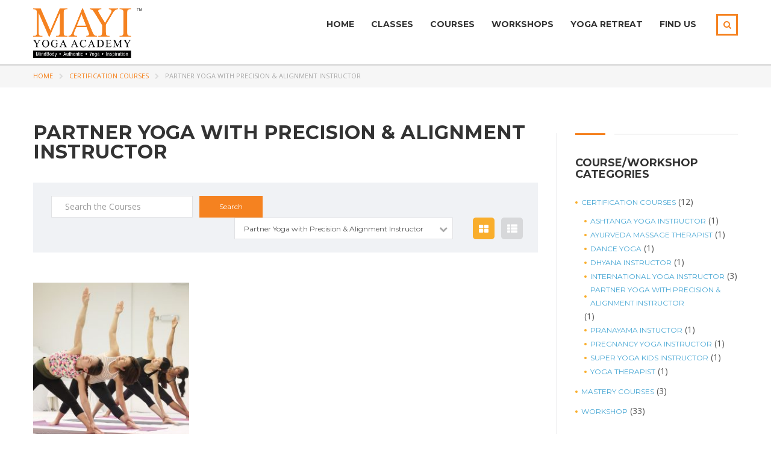

--- FILE ---
content_type: text/html; charset=UTF-8
request_url: https://www.mayiyogaacademy.com/product-category/certification-courses/partner-yoga-with-precision-alignment-instructor/
body_size: 84054
content:
<!DOCTYPE html>
<html lang="en-US" class="no-js">
<head>
    <meta charset="UTF-8">
	<meta name="viewport" content="width=device-width, initial-scale=1">
    <link rel="profile" href="http://gmpg.org/xfn/11">
    <link rel="pingback" href="https://www.mayiyogaacademy.com/xmlrpc.php">
    <title>Partner Yoga with Precision &amp; Alignment Instructor &#8211; MAYI Yoga Academy </title>
<meta name='robots' content='max-image-preview:large' />
<link rel='dns-prefetch' href='//fonts.googleapis.com' />
<link rel="alternate" type="application/rss+xml" title="MAYI Yoga Academy  &raquo; Feed" href="https://www.mayiyogaacademy.com/feed/" />
<link rel="alternate" type="application/rss+xml" title="MAYI Yoga Academy  &raquo; Comments Feed" href="https://www.mayiyogaacademy.com/comments/feed/" />
<link rel="alternate" type="application/rss+xml" title="MAYI Yoga Academy  &raquo; Partner Yoga with Precision &amp; Alignment Instructor Category Feed" href="https://www.mayiyogaacademy.com/product-category/certification-courses/partner-yoga-with-precision-alignment-instructor/feed/" />
<script type="text/javascript">
/* <![CDATA[ */
window._wpemojiSettings = {"baseUrl":"https:\/\/s.w.org\/images\/core\/emoji\/15.0.3\/72x72\/","ext":".png","svgUrl":"https:\/\/s.w.org\/images\/core\/emoji\/15.0.3\/svg\/","svgExt":".svg","source":{"concatemoji":"https:\/\/www.mayiyogaacademy.com\/wp-includes\/js\/wp-emoji-release.min.js?ver=6.5.7"}};
/*! This file is auto-generated */
!function(i,n){var o,s,e;function c(e){try{var t={supportTests:e,timestamp:(new Date).valueOf()};sessionStorage.setItem(o,JSON.stringify(t))}catch(e){}}function p(e,t,n){e.clearRect(0,0,e.canvas.width,e.canvas.height),e.fillText(t,0,0);var t=new Uint32Array(e.getImageData(0,0,e.canvas.width,e.canvas.height).data),r=(e.clearRect(0,0,e.canvas.width,e.canvas.height),e.fillText(n,0,0),new Uint32Array(e.getImageData(0,0,e.canvas.width,e.canvas.height).data));return t.every(function(e,t){return e===r[t]})}function u(e,t,n){switch(t){case"flag":return n(e,"\ud83c\udff3\ufe0f\u200d\u26a7\ufe0f","\ud83c\udff3\ufe0f\u200b\u26a7\ufe0f")?!1:!n(e,"\ud83c\uddfa\ud83c\uddf3","\ud83c\uddfa\u200b\ud83c\uddf3")&&!n(e,"\ud83c\udff4\udb40\udc67\udb40\udc62\udb40\udc65\udb40\udc6e\udb40\udc67\udb40\udc7f","\ud83c\udff4\u200b\udb40\udc67\u200b\udb40\udc62\u200b\udb40\udc65\u200b\udb40\udc6e\u200b\udb40\udc67\u200b\udb40\udc7f");case"emoji":return!n(e,"\ud83d\udc26\u200d\u2b1b","\ud83d\udc26\u200b\u2b1b")}return!1}function f(e,t,n){var r="undefined"!=typeof WorkerGlobalScope&&self instanceof WorkerGlobalScope?new OffscreenCanvas(300,150):i.createElement("canvas"),a=r.getContext("2d",{willReadFrequently:!0}),o=(a.textBaseline="top",a.font="600 32px Arial",{});return e.forEach(function(e){o[e]=t(a,e,n)}),o}function t(e){var t=i.createElement("script");t.src=e,t.defer=!0,i.head.appendChild(t)}"undefined"!=typeof Promise&&(o="wpEmojiSettingsSupports",s=["flag","emoji"],n.supports={everything:!0,everythingExceptFlag:!0},e=new Promise(function(e){i.addEventListener("DOMContentLoaded",e,{once:!0})}),new Promise(function(t){var n=function(){try{var e=JSON.parse(sessionStorage.getItem(o));if("object"==typeof e&&"number"==typeof e.timestamp&&(new Date).valueOf()<e.timestamp+604800&&"object"==typeof e.supportTests)return e.supportTests}catch(e){}return null}();if(!n){if("undefined"!=typeof Worker&&"undefined"!=typeof OffscreenCanvas&&"undefined"!=typeof URL&&URL.createObjectURL&&"undefined"!=typeof Blob)try{var e="postMessage("+f.toString()+"("+[JSON.stringify(s),u.toString(),p.toString()].join(",")+"));",r=new Blob([e],{type:"text/javascript"}),a=new Worker(URL.createObjectURL(r),{name:"wpTestEmojiSupports"});return void(a.onmessage=function(e){c(n=e.data),a.terminate(),t(n)})}catch(e){}c(n=f(s,u,p))}t(n)}).then(function(e){for(var t in e)n.supports[t]=e[t],n.supports.everything=n.supports.everything&&n.supports[t],"flag"!==t&&(n.supports.everythingExceptFlag=n.supports.everythingExceptFlag&&n.supports[t]);n.supports.everythingExceptFlag=n.supports.everythingExceptFlag&&!n.supports.flag,n.DOMReady=!1,n.readyCallback=function(){n.DOMReady=!0}}).then(function(){return e}).then(function(){var e;n.supports.everything||(n.readyCallback(),(e=n.source||{}).concatemoji?t(e.concatemoji):e.wpemoji&&e.twemoji&&(t(e.twemoji),t(e.wpemoji)))}))}((window,document),window._wpemojiSettings);
/* ]]> */
</script>
<style id='wp-emoji-styles-inline-css' type='text/css'>

	img.wp-smiley, img.emoji {
		display: inline !important;
		border: none !important;
		box-shadow: none !important;
		height: 1em !important;
		width: 1em !important;
		margin: 0 0.07em !important;
		vertical-align: -0.1em !important;
		background: none !important;
		padding: 0 !important;
	}
</style>
<link rel='stylesheet' id='wc-blocks-style-css' href='https://www.mayiyogaacademy.com/wp-content/plugins/woocommerce/packages/woocommerce-blocks/build/wc-blocks.css?ver=10.6.5' type='text/css' media='all' />
<link rel='stylesheet' id='wc-blocks-style-active-filters-css' href='https://www.mayiyogaacademy.com/wp-content/plugins/woocommerce/packages/woocommerce-blocks/build/active-filters.css?ver=10.6.5' type='text/css' media='all' />
<link rel='stylesheet' id='wc-blocks-style-add-to-cart-form-css' href='https://www.mayiyogaacademy.com/wp-content/plugins/woocommerce/packages/woocommerce-blocks/build/add-to-cart-form.css?ver=10.6.5' type='text/css' media='all' />
<link rel='stylesheet' id='wc-blocks-packages-style-css' href='https://www.mayiyogaacademy.com/wp-content/plugins/woocommerce/packages/woocommerce-blocks/build/packages-style.css?ver=10.6.5' type='text/css' media='all' />
<link rel='stylesheet' id='wc-blocks-style-all-products-css' href='https://www.mayiyogaacademy.com/wp-content/plugins/woocommerce/packages/woocommerce-blocks/build/all-products.css?ver=10.6.5' type='text/css' media='all' />
<link rel='stylesheet' id='wc-blocks-style-all-reviews-css' href='https://www.mayiyogaacademy.com/wp-content/plugins/woocommerce/packages/woocommerce-blocks/build/all-reviews.css?ver=10.6.5' type='text/css' media='all' />
<link rel='stylesheet' id='wc-blocks-style-attribute-filter-css' href='https://www.mayiyogaacademy.com/wp-content/plugins/woocommerce/packages/woocommerce-blocks/build/attribute-filter.css?ver=10.6.5' type='text/css' media='all' />
<link rel='stylesheet' id='wc-blocks-style-breadcrumbs-css' href='https://www.mayiyogaacademy.com/wp-content/plugins/woocommerce/packages/woocommerce-blocks/build/breadcrumbs.css?ver=10.6.5' type='text/css' media='all' />
<link rel='stylesheet' id='wc-blocks-style-catalog-sorting-css' href='https://www.mayiyogaacademy.com/wp-content/plugins/woocommerce/packages/woocommerce-blocks/build/catalog-sorting.css?ver=10.6.5' type='text/css' media='all' />
<link rel='stylesheet' id='wc-blocks-style-customer-account-css' href='https://www.mayiyogaacademy.com/wp-content/plugins/woocommerce/packages/woocommerce-blocks/build/customer-account.css?ver=10.6.5' type='text/css' media='all' />
<link rel='stylesheet' id='wc-blocks-style-featured-category-css' href='https://www.mayiyogaacademy.com/wp-content/plugins/woocommerce/packages/woocommerce-blocks/build/featured-category.css?ver=10.6.5' type='text/css' media='all' />
<link rel='stylesheet' id='wc-blocks-style-featured-product-css' href='https://www.mayiyogaacademy.com/wp-content/plugins/woocommerce/packages/woocommerce-blocks/build/featured-product.css?ver=10.6.5' type='text/css' media='all' />
<link rel='stylesheet' id='wc-blocks-style-mini-cart-css' href='https://www.mayiyogaacademy.com/wp-content/plugins/woocommerce/packages/woocommerce-blocks/build/mini-cart.css?ver=10.6.5' type='text/css' media='all' />
<link rel='stylesheet' id='wc-blocks-style-price-filter-css' href='https://www.mayiyogaacademy.com/wp-content/plugins/woocommerce/packages/woocommerce-blocks/build/price-filter.css?ver=10.6.5' type='text/css' media='all' />
<link rel='stylesheet' id='wc-blocks-style-product-add-to-cart-css' href='https://www.mayiyogaacademy.com/wp-content/plugins/woocommerce/packages/woocommerce-blocks/build/product-add-to-cart.css?ver=10.6.5' type='text/css' media='all' />
<link rel='stylesheet' id='wc-blocks-style-product-button-css' href='https://www.mayiyogaacademy.com/wp-content/plugins/woocommerce/packages/woocommerce-blocks/build/product-button.css?ver=10.6.5' type='text/css' media='all' />
<link rel='stylesheet' id='wc-blocks-style-product-categories-css' href='https://www.mayiyogaacademy.com/wp-content/plugins/woocommerce/packages/woocommerce-blocks/build/product-categories.css?ver=10.6.5' type='text/css' media='all' />
<link rel='stylesheet' id='wc-blocks-style-product-image-css' href='https://www.mayiyogaacademy.com/wp-content/plugins/woocommerce/packages/woocommerce-blocks/build/product-image.css?ver=10.6.5' type='text/css' media='all' />
<link rel='stylesheet' id='wc-blocks-style-product-image-gallery-css' href='https://www.mayiyogaacademy.com/wp-content/plugins/woocommerce/packages/woocommerce-blocks/build/product-image-gallery.css?ver=10.6.5' type='text/css' media='all' />
<link rel='stylesheet' id='wc-blocks-style-product-query-css' href='https://www.mayiyogaacademy.com/wp-content/plugins/woocommerce/packages/woocommerce-blocks/build/product-query.css?ver=10.6.5' type='text/css' media='all' />
<link rel='stylesheet' id='wc-blocks-style-product-results-count-css' href='https://www.mayiyogaacademy.com/wp-content/plugins/woocommerce/packages/woocommerce-blocks/build/product-results-count.css?ver=10.6.5' type='text/css' media='all' />
<link rel='stylesheet' id='wc-blocks-style-product-reviews-css' href='https://www.mayiyogaacademy.com/wp-content/plugins/woocommerce/packages/woocommerce-blocks/build/product-reviews.css?ver=10.6.5' type='text/css' media='all' />
<link rel='stylesheet' id='wc-blocks-style-product-sale-badge-css' href='https://www.mayiyogaacademy.com/wp-content/plugins/woocommerce/packages/woocommerce-blocks/build/product-sale-badge.css?ver=10.6.5' type='text/css' media='all' />
<link rel='stylesheet' id='wc-blocks-style-product-search-css' href='https://www.mayiyogaacademy.com/wp-content/plugins/woocommerce/packages/woocommerce-blocks/build/product-search.css?ver=10.6.5' type='text/css' media='all' />
<link rel='stylesheet' id='wc-blocks-style-product-sku-css' href='https://www.mayiyogaacademy.com/wp-content/plugins/woocommerce/packages/woocommerce-blocks/build/product-sku.css?ver=10.6.5' type='text/css' media='all' />
<link rel='stylesheet' id='wc-blocks-style-product-stock-indicator-css' href='https://www.mayiyogaacademy.com/wp-content/plugins/woocommerce/packages/woocommerce-blocks/build/product-stock-indicator.css?ver=10.6.5' type='text/css' media='all' />
<link rel='stylesheet' id='wc-blocks-style-product-summary-css' href='https://www.mayiyogaacademy.com/wp-content/plugins/woocommerce/packages/woocommerce-blocks/build/product-summary.css?ver=10.6.5' type='text/css' media='all' />
<link rel='stylesheet' id='wc-blocks-style-product-title-css' href='https://www.mayiyogaacademy.com/wp-content/plugins/woocommerce/packages/woocommerce-blocks/build/product-title.css?ver=10.6.5' type='text/css' media='all' />
<link rel='stylesheet' id='wc-blocks-style-rating-filter-css' href='https://www.mayiyogaacademy.com/wp-content/plugins/woocommerce/packages/woocommerce-blocks/build/rating-filter.css?ver=10.6.5' type='text/css' media='all' />
<link rel='stylesheet' id='wc-blocks-style-reviews-by-category-css' href='https://www.mayiyogaacademy.com/wp-content/plugins/woocommerce/packages/woocommerce-blocks/build/reviews-by-category.css?ver=10.6.5' type='text/css' media='all' />
<link rel='stylesheet' id='wc-blocks-style-reviews-by-product-css' href='https://www.mayiyogaacademy.com/wp-content/plugins/woocommerce/packages/woocommerce-blocks/build/reviews-by-product.css?ver=10.6.5' type='text/css' media='all' />
<link rel='stylesheet' id='wc-blocks-style-product-details-css' href='https://www.mayiyogaacademy.com/wp-content/plugins/woocommerce/packages/woocommerce-blocks/build/product-details.css?ver=10.6.5' type='text/css' media='all' />
<link rel='stylesheet' id='wc-blocks-style-single-product-css' href='https://www.mayiyogaacademy.com/wp-content/plugins/woocommerce/packages/woocommerce-blocks/build/single-product.css?ver=10.6.5' type='text/css' media='all' />
<link rel='stylesheet' id='wc-blocks-style-stock-filter-css' href='https://www.mayiyogaacademy.com/wp-content/plugins/woocommerce/packages/woocommerce-blocks/build/stock-filter.css?ver=10.6.5' type='text/css' media='all' />
<link rel='stylesheet' id='wc-blocks-style-cart-css' href='https://www.mayiyogaacademy.com/wp-content/plugins/woocommerce/packages/woocommerce-blocks/build/cart.css?ver=10.6.5' type='text/css' media='all' />
<link rel='stylesheet' id='wc-blocks-style-checkout-css' href='https://www.mayiyogaacademy.com/wp-content/plugins/woocommerce/packages/woocommerce-blocks/build/checkout.css?ver=10.6.5' type='text/css' media='all' />
<link rel='stylesheet' id='wc-blocks-style-mini-cart-contents-css' href='https://www.mayiyogaacademy.com/wp-content/plugins/woocommerce/packages/woocommerce-blocks/build/mini-cart-contents.css?ver=10.6.5' type='text/css' media='all' />
<link rel='stylesheet' id='contact-form-7-css' href='https://www.mayiyogaacademy.com/wp-content/plugins/contact-form-7/includes/css/styles.css?ver=5.8' type='text/css' media='all' />
<link rel='stylesheet' id='mptt-style-css' href='https://www.mayiyogaacademy.com/wp-content/plugins/mp-timetable/media/css/style.css?ver=2.4.15' type='text/css' media='all' />
<link rel='stylesheet' id='rs-plugin-settings-css' href='https://www.mayiyogaacademy.com/wp-content/plugins/revslider/public/assets/css/rs6.css?ver=6.2.1' type='text/css' media='all' />
<style id='rs-plugin-settings-inline-css' type='text/css'>
.tp-caption a{color:#ff7302;text-shadow:none;-webkit-transition:all 0.2s ease-out;-moz-transition:all 0.2s ease-out;-o-transition:all 0.2s ease-out;-ms-transition:all 0.2s ease-out}.tp-caption a:hover{color:#ffa902}
</style>
<link rel='stylesheet' id='wcs-timetable-css' href='https://www.mayiyogaacademy.com/wp-content/plugins/weekly-class/assets/front/css/timetable.css' type='text/css' media='all' />
<style id='woocommerce-inline-inline-css' type='text/css'>
.woocommerce form .form-row .required { visibility: visible; }
</style>
<link rel='stylesheet' id='boostrap-css' href='https://www.mayiyogaacademy.com/wp-content/themes/masterstudy/assets/css/bootstrap.min.css?ver=1.5.2' type='text/css' media='all' />
<link rel='stylesheet' id='font-awesome-min-css' href='https://www.mayiyogaacademy.com/wp-content/themes/masterstudy/assets/css/font-awesome.min.css?ver=1.5.2' type='text/css' media='all' />
<link rel='stylesheet' id='font-icomoon-css' href='https://www.mayiyogaacademy.com/wp-content/themes/masterstudy/assets/css/icomoon.fonts.css?ver=1.5.2' type='text/css' media='all' />
<link rel='stylesheet' id='fancyboxcss-css' href='https://www.mayiyogaacademy.com/wp-content/themes/masterstudy/assets/css/jquery.fancybox.css?ver=1.5.2' type='text/css' media='all' />
<link rel='stylesheet' id='select2-min-css' href='https://www.mayiyogaacademy.com/wp-content/themes/masterstudy/assets/css/select2.min.css?ver=1.5.2' type='text/css' media='all' />
<link rel='stylesheet' id='theme-style-less-css' href='https://www.mayiyogaacademy.com/wp-content/themes/masterstudy/assets/css/styles.css?ver=1.5.2' type='text/css' media='all' />
<link rel='stylesheet' id='theme-style-animation-css' href='https://www.mayiyogaacademy.com/wp-content/themes/masterstudy/assets/css/animation.css?ver=1.5.2' type='text/css' media='all' />
<link rel='stylesheet' id='theme-style-css' href='https://www.mayiyogaacademy.com/wp-content/themes/masterstudy/style.css?ver=1.5.2' type='text/css' media='all' />
<style id='theme-style-inline-css' type='text/css'>
                    a:link, a:visited {
    color:#f58220;
}

/* Remove all title header
---------------------------------*/
body .entry-header {
 display: none;
}

/* Contact Form 7 Styles
---------------------------------*/
 
.wpcf7 {
/*border: 5px solid #f9ae2c;*/
background-color:#fce0b1;

}
.wpcf7-form {
padding: 25px;
}

span.wpcf7-list-item{
    display:block;
}

span.wpcf7-list-item-label{
    color:#555;
}

/*Submit button Hover*/
.wpcf7-submit:hover {
    background: #de7c34 !important;
}

/* Placeholder text styles */
 
::-webkit-input-placeholder { /* Chrome/Opera/Safari */
  color: #999;
}
::-moz-placeholder { /* Firefox 19+ */
  color: #999;
}
:-ms-input-placeholder { /* IE 10+ */
  color: #999;
}
:-moz-placeholder { /* Firefox 18- */
  color: #999;
}

/*
.breadcrumbs_holder_empty, .breadcrumbs_holder {
    margin-bottom: 0px;
}*/

/*---------------------------------*/

/* View More button mouse over effect */

body .btn.btn-default:hover {
    background-color: #de7c34;
}                 a:link, a:visited { color:#f58220; } /* Remove all title header ---------------------------------*/ body .entry-header { display: none; } /* Contact Form 7 Styles ---------------------------------*/ .wpcf7 { /*border: 5px solid #f9ae2c;*/ background-color:#fce0b1; } .wpcf7-form { padding: 25px; } span.wpcf7-list-item{ display:block; } span.wpcf7-list-item-label{ color:#555; } /*Submit button Hover*/ .wpcf7-submit:hover { background: #de7c34 !important; } /* Placeholder text styles */ ::-webkit-input-placeholder { /* Chrome/Opera/Safari */ color: #999; } ::-moz-placeholder { /* Firefox 19+ */ color: #999; } :-ms-input-placeholder { /* IE 10+ */ color: #999; } :-moz-placeholder { /* Firefox 18- */ color: #999; } /* .breadcrumbs_holder_empty, .breadcrumbs_holder { margin-bottom: 0px; }*/ /*---------------------------------*/ /* View More button mouse over effect */ body .btn.btn-default:hover { background-color: #de7c34; } 
</style>
<link rel='stylesheet' id='skin_red_green-css' href='https://www.mayiyogaacademy.com/wp-content/themes/masterstudy/assets/css/skins/skin_red_green.css?ver=1.5.2' type='text/css' media='all' />
<link rel='stylesheet' id='skin_blue_green-css' href='https://www.mayiyogaacademy.com/wp-content/themes/masterstudy/assets/css/skins/skin_blue_green.css?ver=1.5.2' type='text/css' media='all' />
<link rel='stylesheet' id='skin_red_brown-css' href='https://www.mayiyogaacademy.com/wp-content/themes/masterstudy/assets/css/skins/skin_red_brown.css?ver=1.5.2' type='text/css' media='all' />
<link rel='stylesheet' id='skin_custom_color-css' href='https://www.mayiyogaacademy.com/wp-content/themes/masterstudy/assets/css/skins/skin_custom_color.css?ver=1.5.2' type='text/css' media='all' />
<link rel='stylesheet' id='js_composer_front-css' href='https://www.mayiyogaacademy.com/wp-content/plugins/js_composer/assets/css/js_composer.min.css?ver=4.11.2' type='text/css' media='all' />
<link rel='stylesheet' id='redux-google-fonts-stm_option-css' href='https://fonts.googleapis.com/css?family=Montserrat%3A400%2C700%7COpen+Sans%3A300%2C400%2C600%2C700%2C800%2C300italic%2C400italic%2C600italic%2C700italic%2C800italic&#038;subset=latin&#038;ver=1641367024' type='text/css' media='all' />
<script type="text/javascript" src="https://www.mayiyogaacademy.com/wp-includes/js/jquery/jquery.min.js?ver=3.7.1" id="jquery-core-js"></script>
<script type="text/javascript" src="https://www.mayiyogaacademy.com/wp-includes/js/jquery/jquery-migrate.min.js?ver=3.4.1" id="jquery-migrate-js"></script>
<script type="text/javascript" src="https://www.mayiyogaacademy.com/wp-content/plugins/revslider/public/assets/js/rbtools.min.js?ver=6.0" id="tp-tools-js"></script>
<script type="text/javascript" src="https://www.mayiyogaacademy.com/wp-content/plugins/revslider/public/assets/js/rs6.min.js?ver=6.2.1" id="revmin-js"></script>
<script type="text/javascript" src="https://www.mayiyogaacademy.com/wp-content/plugins/woocommerce/assets/js/jquery-blockui/jquery.blockUI.min.js?ver=2.7.0-wc.8.0.2" id="jquery-blockui-js"></script>
<script type="text/javascript" id="wc-add-to-cart-js-extra">
/* <![CDATA[ */
var wc_add_to_cart_params = {"ajax_url":"\/wp-admin\/admin-ajax.php","wc_ajax_url":"\/?wc-ajax=%%endpoint%%","i18n_view_cart":"View cart","cart_url":"https:\/\/www.mayiyogaacademy.com","is_cart":"","cart_redirect_after_add":"no"};
/* ]]> */
</script>
<script type="text/javascript" src="https://www.mayiyogaacademy.com/wp-content/plugins/woocommerce/assets/js/frontend/add-to-cart.min.js?ver=8.0.2" id="wc-add-to-cart-js"></script>
<script type="text/javascript" src="https://www.mayiyogaacademy.com/wp-content/plugins/js_composer/assets/js/vendors/woocommerce-add-to-cart.js?ver=4.11.2" id="vc_woocommerce-add-to-cart-js-js"></script>
<link rel="https://api.w.org/" href="https://www.mayiyogaacademy.com/wp-json/" /><link rel="alternate" type="application/json" href="https://www.mayiyogaacademy.com/wp-json/wp/v2/product_cat/445" /><link rel="EditURI" type="application/rsd+xml" title="RSD" href="https://www.mayiyogaacademy.com/xmlrpc.php?rsd" />
<meta name="generator" content="WordPress 6.5.7" />
<meta name="generator" content="WooCommerce 8.0.2" />
<noscript><style type="text/css">.mptt-shortcode-wrapper .mptt-shortcode-table:first-of-type{display:table!important}.mptt-shortcode-wrapper .mptt-shortcode-table .mptt-event-container:hover{height:auto!important;min-height:100%!important}body.mprm_ie_browser .mptt-shortcode-wrapper .mptt-event-container{height:auto!important}@media (max-width:767px){.mptt-shortcode-wrapper .mptt-shortcode-table:first-of-type{display:none!important}}</style></noscript><script type="text/javascript">
(function(url){
	if(/(?:Chrome\/26\.0\.1410\.63 Safari\/537\.31|WordfenceTestMonBot)/.test(navigator.userAgent)){ return; }
	var addEvent = function(evt, handler) {
		if (window.addEventListener) {
			document.addEventListener(evt, handler, false);
		} else if (window.attachEvent) {
			document.attachEvent('on' + evt, handler);
		}
	};
	var removeEvent = function(evt, handler) {
		if (window.removeEventListener) {
			document.removeEventListener(evt, handler, false);
		} else if (window.detachEvent) {
			document.detachEvent('on' + evt, handler);
		}
	};
	var evts = 'contextmenu dblclick drag dragend dragenter dragleave dragover dragstart drop keydown keypress keyup mousedown mousemove mouseout mouseover mouseup mousewheel scroll'.split(' ');
	var logHuman = function() {
		if (window.wfLogHumanRan) { return; }
		window.wfLogHumanRan = true;
		var wfscr = document.createElement('script');
		wfscr.type = 'text/javascript';
		wfscr.async = true;
		wfscr.src = url + '&r=' + Math.random();
		(document.getElementsByTagName('head')[0]||document.getElementsByTagName('body')[0]).appendChild(wfscr);
		for (var i = 0; i < evts.length; i++) {
			removeEvent(evts[i], logHuman);
		}
	};
	for (var i = 0; i < evts.length; i++) {
		addEvent(evts[i], logHuman);
	}
})('//www.mayiyogaacademy.com/?wordfence_lh=1&hid=DC23EBE470548162F60A2029AB6EDA4C');
</script>	<script type="text/javascript">
		var ajaxurl = 'https://www.mayiyogaacademy.com/wp-admin/admin-ajax.php';
	</script>
<link rel="shortcut icon" type="image/x-icon" href="https://www.mayiyogaacademy.com/wp-content/uploads/2017/10/favicon_favicon.png" />
	<noscript><style>.woocommerce-product-gallery{ opacity: 1 !important; }</style></noscript>
	<meta name="generator" content="Powered by Visual Composer - drag and drop page builder for WordPress."/>
<!--[if lte IE 9]><link rel="stylesheet" type="text/css" href="https://www.mayiyogaacademy.com/wp-content/plugins/js_composer/assets/css/vc_lte_ie9.min.css" media="screen"><![endif]--><!--[if IE  8]><link rel="stylesheet" type="text/css" href="https://www.mayiyogaacademy.com/wp-content/plugins/js_composer/assets/css/vc-ie8.min.css" media="screen"><![endif]--><meta name="generator" content="Powered by Slider Revolution 6.2.1 - responsive, Mobile-Friendly Slider Plugin for WordPress with comfortable drag and drop interface." />
<link rel="icon" href="https://www.mayiyogaacademy.com/wp-content/uploads/2017/10/favicon_favicon-50x50.png" sizes="32x32" />
<link rel="icon" href="https://www.mayiyogaacademy.com/wp-content/uploads/2017/10/favicon_favicon-300x300.png" sizes="192x192" />
<link rel="apple-touch-icon" href="https://www.mayiyogaacademy.com/wp-content/uploads/2017/10/favicon_favicon-300x300.png" />
<meta name="msapplication-TileImage" content="https://www.mayiyogaacademy.com/wp-content/uploads/2017/10/favicon_favicon-300x300.png" />
<script type="text/javascript">function setREVStartSize(e){			
			try {								
				var pw = document.getElementById(e.c).parentNode.offsetWidth,
					newh;
				pw = pw===0 || isNaN(pw) ? window.innerWidth : pw;
				e.tabw = e.tabw===undefined ? 0 : parseInt(e.tabw);
				e.thumbw = e.thumbw===undefined ? 0 : parseInt(e.thumbw);
				e.tabh = e.tabh===undefined ? 0 : parseInt(e.tabh);
				e.thumbh = e.thumbh===undefined ? 0 : parseInt(e.thumbh);
				e.tabhide = e.tabhide===undefined ? 0 : parseInt(e.tabhide);
				e.thumbhide = e.thumbhide===undefined ? 0 : parseInt(e.thumbhide);
				e.mh = e.mh===undefined || e.mh=="" || e.mh==="auto" ? 0 : parseInt(e.mh,0);		
				if(e.layout==="fullscreen" || e.l==="fullscreen") 						
					newh = Math.max(e.mh,window.innerHeight);				
				else{					
					e.gw = Array.isArray(e.gw) ? e.gw : [e.gw];
					for (var i in e.rl) if (e.gw[i]===undefined || e.gw[i]===0) e.gw[i] = e.gw[i-1];					
					e.gh = e.el===undefined || e.el==="" || (Array.isArray(e.el) && e.el.length==0)? e.gh : e.el;
					e.gh = Array.isArray(e.gh) ? e.gh : [e.gh];
					for (var i in e.rl) if (e.gh[i]===undefined || e.gh[i]===0) e.gh[i] = e.gh[i-1];
										
					var nl = new Array(e.rl.length),
						ix = 0,						
						sl;					
					e.tabw = e.tabhide>=pw ? 0 : e.tabw;
					e.thumbw = e.thumbhide>=pw ? 0 : e.thumbw;
					e.tabh = e.tabhide>=pw ? 0 : e.tabh;
					e.thumbh = e.thumbhide>=pw ? 0 : e.thumbh;					
					for (var i in e.rl) nl[i] = e.rl[i]<window.innerWidth ? 0 : e.rl[i];
					sl = nl[0];									
					for (var i in nl) if (sl>nl[i] && nl[i]>0) { sl = nl[i]; ix=i;}															
					var m = pw>(e.gw[ix]+e.tabw+e.thumbw) ? 1 : (pw-(e.tabw+e.thumbw)) / (e.gw[ix]);					

					newh =  (e.type==="carousel" && e.justify==="true" ? e.gh[ix] : (e.gh[ix] * m)) + (e.tabh + e.thumbh);
				}			
				
				if(window.rs_init_css===undefined) window.rs_init_css = document.head.appendChild(document.createElement("style"));					
				document.getElementById(e.c).height = newh;
				window.rs_init_css.innerHTML += "#"+e.c+"_wrapper { height: "+newh+"px }";				
			} catch(e){
				console.log("Failure at Presize of Slider:" + e)
			}					   
		  };</script>
<style type="text/css" title="dynamic-css" class="options-output">.logo-unit .logo{font-family:Montserrat;color:#fff;font-size:23px;}.header_top_bar, .header_top_bar a{font-family:Montserrat;font-weight:normal;font-style:normal;color:#aaaaaa;font-size:12px;}
body.skin_custom_color .blog_layout_grid .post_list_meta_unit .sticky_post,
body.skin_custom_color .blog_layout_list .post_list_meta_unit .sticky_post,
body.skin_custom_color .post_list_main_section_wrapper .post_list_meta_unit .sticky_post,
body.skin_custom_color .overflowed_content .wpb_column .icon_box,
body.skin_custom_color .stm_countdown_bg,
body.skin_custom_color #searchform-mobile .search-wrapper .search-submit,
body.skin_custom_color .header-menu-mobile .header-menu > li .arrow.active,
body.skin_custom_color .header-menu-mobile .header-menu > li.opened > a,
body.skin_custom_color mark,
body.skin_custom_color .woocommerce .cart-totals_wrap .shipping-calculator-button:hover,
body.skin_custom_color .detailed_rating .detail_rating_unit tr td.bar .full_bar .bar_filler,
body.skin_custom_color .product_status.new,
body.skin_custom_color .stm_woo_helpbar .woocommerce-product-search input[type="submit"],
body.skin_custom_color .stm_archive_product_inner_unit .stm_archive_product_inner_unit_centered .stm_featured_product_price .price.price_free,
body.skin_custom_color .sidebar-area .widget:after,
body.skin_custom_color .sidebar-area .socials_widget_wrapper .widget_socials li .back a,
body.skin_custom_color .socials_widget_wrapper .widget_socials li .back a,
body.skin_custom_color .widget_categories ul li a:hover:after,
body.skin_custom_color .event_date_info_table .event_btn .btn-default,
body.skin_custom_color .course_table tr td.stm_badge .badge_unit.quiz,
body.skin_custom_color div.multiseparator:after,
body.skin_custom_color .page-links span:hover,
body.skin_custom_color .page-links span:after,
body.skin_custom_color .page-links > span:after,
body.skin_custom_color .page-links > span,
body.skin_custom_color .stm_post_unit:after,
body.skin_custom_color .blog_layout_grid .post_list_content_unit:after,
body.skin_custom_color ul.page-numbers > li a.page-numbers:after,
body.skin_custom_color ul.page-numbers > li span.page-numbers:after,
body.skin_custom_color ul.page-numbers > li a.page-numbers:hover,
body.skin_custom_color ul.page-numbers > li span.page-numbers:hover,
body.skin_custom_color ul.page-numbers > li a.page-numbers.current:after,
body.skin_custom_color ul.page-numbers > li span.page-numbers.current:after,
body.skin_custom_color ul.page-numbers > li a.page-numbers.current,
body.skin_custom_color ul.page-numbers > li span.page-numbers.current,
body.skin_custom_color .triangled_colored_separator,
body.skin_custom_color .short_separator,
body.skin_custom_color .magic_line,
body.skin_custom_color .navbar-toggle .icon-bar,
body.skin_custom_color .navbar-toggle:hover .icon-bar,
body.skin_custom_color #searchform .search-submit,
body.skin_custom_color .header_main_menu_wrapper .header-menu > li > ul.sub-menu:before,
body.skin_custom_color .search-toggler:after,
body.skin_custom_color .modal .popup_title,
body.skin_custom_color .widget_pages ul.style_2 li a:hover:after,
body.skin_custom_color .sticky_post,
body.skin_custom_color .btn-carousel-control:after
{background-color:#f58220;}
body.skin_custom_color ul.page-numbers > li a.page-numbers:hover,
body.skin_custom_color ul.page-numbers > li a.page-numbers.current,
body.skin_custom_color ul.page-numbers > li span.page-numbers.current,
body.skin_custom_color .custom-border textarea:active, 
body.skin_custom_color .custom-border input[type=text]:active, 
body.skin_custom_color .custom-border input[type=email]:active, 
body.skin_custom_color .custom-border input[type=number]:active, 
body.skin_custom_color .custom-border input[type=password]:active, 
body.skin_custom_color .custom-border input[type=tel]:active,
body.skin_custom_color .custom-border .form-control:active,
body.skin_custom_color .custom-border textarea:focus, 
body.skin_custom_color .custom-border input[type=text]:focus, 
body.skin_custom_color .custom-border input[type=email]:focus, 
body.skin_custom_color .custom-border input[type=number]:focus, 
body.skin_custom_color .custom-border input[type=password]:focus, 
body.skin_custom_color .custom-border input[type=tel]:focus,
body.skin_custom_color .custom-border .form-control:focus,
body.skin_custom_color .icon-btn:hover .icon_in_btn,
body.skin_custom_color .icon-btn:hover,
body.skin_custom_color .average_rating_unit,
body.skin_custom_color blockquote,
body.skin_custom_color .blog_layout_grid .post_list_meta_unit,
body.skin_custom_color .blog_layout_grid .post_list_meta_unit .post_list_comment_num,
body.skin_custom_color .blog_layout_list .post_list_meta_unit .post_list_comment_num,
body.skin_custom_color .blog_layout_list .post_list_meta_unit,
body.skin_custom_color .tp-caption .icon-btn:hover .icon_in_btn,
body.skin_custom_color .tp-caption .icon-btn:hover,
body.skin_custom_color .stm_theme_wpb_video_wrapper .stm_video_preview:after,
body.skin_custom_color .btn-carousel-control,
body.skin_custom_color .post_list_main_section_wrapper .post_list_meta_unit .post_list_comment_num,
body.skin_custom_color .post_list_main_section_wrapper .post_list_meta_unit,
body.skin_custom_color .search-toggler:hover,
body.skin_custom_color .search-toggler
{border-color:#f58220;}
body.skin_custom_color .icon-btn:hover .icon_in_btn,
body.skin_custom_color .icon-btn:hover .link-title,
body.skin_custom_color .stats_counter .h1,
body.skin_custom_color .event_date_info .event_date_info_unit .event_labels,
body.skin_custom_color .event-col .event_archive_item .event_location i,
body.skin_custom_color .event-col .event_archive_item .event_start i,
body.skin_custom_color .gallery_terms_list li.active a,
body.skin_custom_color .blog_layout_grid .post_list_meta_unit .post_list_comment_num,
body.skin_custom_color .blog_layout_grid .post_list_meta_unit .date-m,
body.skin_custom_color .blog_layout_grid .post_list_meta_unit .date-d,
body.skin_custom_color .blog_layout_list .post_list_meta_unit .post_list_comment_num,
body.skin_custom_color .blog_layout_list .post_list_meta_unit .date-m,
body.skin_custom_color .blog_layout_list .post_list_meta_unit .date-d,
body.skin_custom_color .tp-caption .icon-btn:hover .icon_in_btn,
body.skin_custom_color .widget_pages ul.style_2 li a:hover .h6,
body.skin_custom_color .teacher_single_product_page>a:hover .title,
body.skin_custom_color .sidebar-area .widget ul li a:hover:after,
body.skin_custom_color div.pp_woocommerce .pp_gallery ul li a:hover,
body.skin_custom_color div.pp_woocommerce .pp_gallery ul li.selected a,
body.skin_custom_color .single_product_after_title .meta-unit.teacher:hover .value,
body.skin_custom_color .single_product_after_title .meta-unit i,
body.skin_custom_color .single_product_after_title .meta-unit .value a:hover,
body.skin_custom_color .woocommerce-breadcrumb a:hover,
body.skin_custom_color #footer_copyright .copyright_text a:hover,
body.skin_custom_color .widget_stm_recent_posts .widget_media .cats_w a:hover,
body.skin_custom_color .widget_pages ul.style_2 li a:hover,
body.skin_custom_color .sidebar-area .widget_categories ul li a:hover,
body.skin_custom_color .sidebar-area .widget ul li a:hover,
body.skin_custom_color .widget_categories ul li a:hover,
body.skin_custom_color .stm_product_list_widget li a:hover .title,
body.skin_custom_color .widget_contacts ul li .text a:hover,
body.skin_custom_color .sidebar-area .widget_pages ul.style_1 li a:focus .h6,
body.skin_custom_color .sidebar-area .widget_nav_menu ul.style_1 li a:focus .h6,
body.skin_custom_color .sidebar-area .widget_pages ul.style_1 li a:focus,
body.skin_custom_color .sidebar-area .widget_nav_menu ul.style_1 li a:focus,
body.skin_custom_color .sidebar-area .widget_pages ul.style_1 li a:active .h6,
body.skin_custom_color .sidebar-area .widget_nav_menu ul.style_1 li a:active .h6,
body.skin_custom_color .sidebar-area .widget_pages ul.style_1 li a:active,
body.skin_custom_color .sidebar-area .widget_nav_menu ul.style_1 li a:active,
body.skin_custom_color .sidebar-area .widget_pages ul.style_1 li a:hover .h6,
body.skin_custom_color .sidebar-area .widget_nav_menu ul.style_1 li a:hover .h6,
body.skin_custom_color .sidebar-area .widget_pages ul.style_1 li a:hover,
body.skin_custom_color .sidebar-area .widget_nav_menu ul.style_1 li a:hover,
body.skin_custom_color .widget_pages ul.style_1 li a:focus .h6,
body.skin_custom_color .widget_nav_menu ul.style_1 li a:focus .h6,
body.skin_custom_color .widget_pages ul.style_1 li a:focus,
body.skin_custom_color .widget_nav_menu ul.style_1 li a:focus,
body.skin_custom_color .widget_pages ul.style_1 li a:active .h6,
body.skin_custom_color .widget_nav_menu ul.style_1 li a:active .h6,
body.skin_custom_color .widget_pages ul.style_1 li a:active,
body.skin_custom_color .widget_nav_menu ul.style_1 li a:active,
body.skin_custom_color .widget_pages ul.style_1 li a:hover .h6,
body.skin_custom_color .widget_nav_menu ul.style_1 li a:hover .h6,
body.skin_custom_color .widget_pages ul.style_1 li a:hover,
body.skin_custom_color .widget_nav_menu ul.style_1 li a:hover,
body.skin_custom_color .see_more a:after,
body.skin_custom_color .see_more a,
body.skin_custom_color .transparent_header_off .header_main_menu_wrapper ul > li > ul.sub-menu > li a:hover,
body.skin_custom_color .stm_breadcrumbs_unit .navxtBreads > span a:hover,
body.skin_custom_color .btn-carousel-control,
body.skin_custom_color .post_list_main_section_wrapper .post_list_meta_unit .post_list_comment_num,
body.skin_custom_color .post_list_main_section_wrapper .post_list_meta_unit .date-m,
body.skin_custom_color .post_list_main_section_wrapper .post_list_meta_unit .date-d,
body.skin_custom_color .stats_counter h1,
body.skin_custom_color .yellow,
body.skin_custom_color ol li a:hover,
body.skin_custom_color ul li a:hover,
body.skin_custom_color a:hover,
body.skin_custom_color .search-toggler
{color:#f58220;}
body.skin_custom_color .triangled_colored_separator .triangle,
body.skin_custom_color .magic_line:after
{border-bottom-color:#f58220;}
body.skin_custom_color .product_status.special,
body.skin_custom_color .view_type_switcher a:hover,
body.skin_custom_color .view_type_switcher a.view_list.active_list,
body.skin_custom_color .view_type_switcher a.view_grid.active_grid,
body.skin_custom_color .stm_archive_product_inner_unit .stm_archive_product_inner_unit_centered .stm_featured_product_price .price,
body.skin_custom_color .sidebar-area .widget_text .btn,
body.skin_custom_color .stm_product_list_widget.widget_woo_stm_style_2 li a .meta .stm_featured_product_price .price,
body.skin_custom_color .widget_tag_cloud .tagcloud a:hover,
body.skin_custom_color .sidebar-area .widget ul li a:after,
body.skin_custom_color .sidebar-area .socials_widget_wrapper .widget_socials li a,
body.skin_custom_color .socials_widget_wrapper .widget_socials li a,
body.skin_custom_color .gallery_single_view .gallery_img a:after,
body.skin_custom_color .course_table tr td.stm_badge .badge_unit,
body.skin_custom_color .widget_mailchimp .stm_mailchimp_unit .button,
body.skin_custom_color .textwidget .btn:active,
body.skin_custom_color .textwidget .btn:focus,
body.skin_custom_color .form-submit .submit:active,
body.skin_custom_color .form-submit .submit:focus,
body.skin_custom_color .button:focus,
body.skin_custom_color .button:active,
body.skin_custom_color .btn-default:active,
body.skin_custom_color .btn-default:focus,
body.skin_custom_color .button:hover,
body.skin_custom_color .textwidget .btn:hover,
body.skin_custom_color .form-submit .submit,
body.skin_custom_color .button,
body.skin_custom_color .btn-default
{background-color:#f9ae2c;}
body.skin_custom_color .wpb_tabs .form-control:focus,
body.skin_custom_color .wpb_tabs .form-control:active,
body.skin_custom_color .woocommerce .cart-totals_wrap .shipping-calculator-button,
body.skin_custom_color .sidebar-area .widget_text .btn,
body.skin_custom_color .widget_tag_cloud .tagcloud a:hover,
body.skin_custom_color .icon_box.dark a:hover,
body.skin_custom_color .simple-carousel-bullets a.selected,
body.skin_custom_color .stm_sign_up_form .form-control:active,
body.skin_custom_color .stm_sign_up_form .form-control:focus,
body.skin_custom_color .form-submit .submit,
body.skin_custom_color .button,
body.skin_custom_color .btn-default
{border-color:#f9ae2c;}
body.skin_custom_color .icon_box .icon_text>h3>span,
body.skin_custom_color .stm_woo_archive_view_type_list .stm_featured_product_stock i,
body.skin_custom_color .stm_woo_archive_view_type_list .expert_unit_link:hover .expert,
body.skin_custom_color .stm_archive_product_inner_unit .stm_archive_product_inner_unit_centered .stm_featured_product_body a .title:hover,
body.skin_custom_color .stm_product_list_widget.widget_woo_stm_style_2 li a:hover .title,
body.skin_custom_color .widget_stm_recent_posts .widget_media a:hover .h6,
body.skin_custom_color .widget_product_search .woocommerce-product-search:after,
body.skin_custom_color .widget_search .search-form > label:after,
body.skin_custom_color .sidebar-area .widget ul li a,
body.skin_custom_color .sidebar-area .widget_categories ul li a,
body.skin_custom_color .widget_contacts ul li .text a,
body.skin_custom_color .event-col .event_archive_item > a:hover .title,
body.skin_custom_color .stm_contact_row a:hover,
body.skin_custom_color .comments-area .commentmetadata i,
body.skin_custom_color .stm_post_info .stm_post_details .comments_num .post_comments:hover,
body.skin_custom_color .stm_post_info .stm_post_details .comments_num .post_comments i,
body.skin_custom_color .stm_post_info .stm_post_details .post_meta li a:hover span,
body.skin_custom_color .stm_post_info .stm_post_details .post_meta li i,
body.skin_custom_color .blog_layout_list .post_list_item_tags .post_list_divider,
body.skin_custom_color .blog_layout_list .post_list_item_tags a,
body.skin_custom_color .blog_layout_list .post_list_cats .post_list_divider,
body.skin_custom_color .blog_layout_list .post_list_cats a,
body.skin_custom_color .blog_layout_list .post_list_item_title a:hover,
body.skin_custom_color .blog_layout_grid .post_list_item_tags .post_list_divider,
body.skin_custom_color .blog_layout_grid .post_list_item_tags a,
body.skin_custom_color .blog_layout_grid .post_list_cats .post_list_divider,
body.skin_custom_color .blog_layout_grid .post_list_cats a,
body.skin_custom_color .blog_layout_grid .post_list_item_title:focus,
body.skin_custom_color .blog_layout_grid .post_list_item_title:active,
body.skin_custom_color .blog_layout_grid .post_list_item_title:hover,
body.skin_custom_color .stm_featured_products_unit .stm_featured_product_single_unit .stm_featured_product_single_unit_centered .stm_featured_product_body a .title:hover,
body.skin_custom_color .icon_box.dark a:hover,
body.skin_custom_color .post_list_main_section_wrapper .post_list_item_tags .post_list_divider,
body.skin_custom_color .post_list_main_section_wrapper .post_list_item_tags a,
body.skin_custom_color .post_list_main_section_wrapper .post_list_cats .post_list_divider,
body.skin_custom_color .post_list_main_section_wrapper .post_list_cats a,
body.skin_custom_color .post_list_main_section_wrapper .post_list_item_title:active,
body.skin_custom_color .post_list_main_section_wrapper .post_list_item_title:focus,
body.skin_custom_color .post_list_main_section_wrapper .post_list_item_title:hover
{color:#f9ae2c;}body, .normal_font{font-family:"Open Sans";color:#555555;font-size:14px;}.header-menu{font-family:Montserrat;font-weight:normal;color:#fff;}h1,.h1,h2,.h2,h3,.h3,h4,.h4,h5,.h5,h6,.h6,.heading_font,.widget_categories ul li a,.sidebar-area .widget ul li a,.select2-selection__rendered,blockquote,.select2-chosen,.vc_tta-tabs.vc_tta-tabs-position-top .vc_tta-tabs-container .vc_tta-tabs-list li.vc_tta-tab a,.vc_tta-tabs.vc_tta-tabs-position-left .vc_tta-tabs-container .vc_tta-tabs-list li.vc_tta-tab a{font-family:Montserrat;color:#333333;}h1,.h1{font-weight:700;font-size:50px;}h2,.h2{font-weight:700;font-size:32px;}h3,.h3{font-weight:700;font-size:18px;}h4,.h4,blockquote{font-weight:400;font-size:16px;}h5,.h5,.select2-selection__rendered{font-weight:700;font-size:14px;}h6,.h6,.widget_pages ul li a, .widget_nav_menu ul li a, .footer_menu li a,.widget_categories ul li a,.sidebar-area .widget ul li a{font-weight:400;font-size:12px;}#footer_top{background-color:#414b4f;}#footer_bottom{background-color:#414b4f;}#footer_copyright{background-color:#414b4f;}</style><noscript><style type="text/css"> .wpb_animate_when_almost_visible { opacity: 1; }</style></noscript></head>
<body class="archive tax-product_cat term-partner-yoga-with-precision-alignment-instructor term-445 theme-masterstudy woocommerce woocommerce-page woocommerce-no-js skin_custom_color wpb-js-composer js-comp-ver-4.11.2 vc_responsive">
	<div id="wrapper">
				
		<div id="header" class="transparent_header_off sticky_header" data-color="">
						
			<!-- Check if transparent header chosen -->
			
							<div class="sticky_header_holder"></div>
						
			<div class="header_default">
				
<div class="container">
    <div class="row">
	    <div class="col-md-3 col-sm-12 col-xs-12">
		    <div class="logo-unit">
		        			        <a href="https://www.mayiyogaacademy.com/">
						<img class="img-responsive logo_transparent_static visible" src="https://www.mayiyogaacademy.com/wp-content/uploads/2017/10/logo-mya-tm.png" style="width: 180px;" alt="MAYI Yoga Academy "/>
									        </a>
						    </div>
		    
	        <!-- Navbar toggle MOBILE -->
		    <button type="button" class="navbar-toggle collapsed hidden-lg hidden-md" data-toggle="collapse" data-target="#header_menu_toggler">
				<span class="sr-only">Toggle navigation</span>
				<span class="icon-bar"></span>
				<span class="icon-bar"></span>
				<span class="icon-bar"></span>
			</button>
	    </div> <!-- md-3 -->
	    
	  
	    
	    
	    <!-- MObile menu -->
	    <div class="col-xs-12 col-sm-12 visible-xs visible-sm">
		    <div class="collapse navbar-collapse header-menu-mobile" id="header_menu_toggler">
			    <ul class="header-menu clearfix">
				    <li id="menu-item-7497" class="menu-item menu-item-type-post_type menu-item-object-page menu-item-has-children menu-item-7497"><a href="https://www.mayiyogaacademy.com/home-2/">Home</a>
<ul class="sub-menu">
	<li id="menu-item-1593" class="menu-item menu-item-type-post_type menu-item-object-page menu-item-1593"><a href="https://www.mayiyogaacademy.com/about-us/">About Us</a></li>
	<li id="menu-item-9237" class="menu-item menu-item-type-post_type menu-item-object-page menu-item-9237"><a href="https://www.mayiyogaacademy.com/master-manisekaran/">Master Manisekaran</a></li>
	<li id="menu-item-6708" class="menu-item menu-item-type-post_type menu-item-object-page menu-item-6708"><a href="https://www.mayiyogaacademy.com/yoga-mail/">Yoga Mail</a></li>
	<li id="menu-item-1856" class="menu-item menu-item-type-post_type menu-item-object-page menu-item-1856"><a href="https://www.mayiyogaacademy.com/faq/">FAQ</a></li>
</ul>
</li>
<li id="menu-item-7845" class="menu-item menu-item-type-post_type menu-item-object-page menu-item-has-children menu-item-7845"><a href="https://www.mayiyogaacademy.com/weekly-class-schedule/">Classes</a>
<ul class="sub-menu">
	<li id="menu-item-43" class="menu-item menu-item-type-post_type menu-item-object-page menu-item-43"><a href="https://www.mayiyogaacademy.com/type-class/">Type of Class</a></li>
	<li id="menu-item-2122" class="menu-item menu-item-type-post_type menu-item-object-page menu-item-2122"><a href="https://www.mayiyogaacademy.com/annualprog/">Annual Programme</a></li>
	<li id="menu-item-1842" class="menu-item menu-item-type-post_type menu-item-object-page menu-item-1842"><a href="https://www.mayiyogaacademy.com/membership/">Membership</a></li>
	<li id="menu-item-7627" class="menu-item menu-item-type-post_type menu-item-object-page menu-item-7627"><a href="https://www.mayiyogaacademy.com/class-with-master-manisekaran/">Hatha Yoga with Master Manisekaran</a></li>
	<li id="menu-item-7535" class="menu-item menu-item-type-post_type menu-item-object-page menu-item-7535"><a href="https://www.mayiyogaacademy.com/workplace-mental-health/">Workplace Mental Health</a></li>
	<li id="menu-item-7720" class="menu-item menu-item-type-post_type menu-item-object-page menu-item-7720"><a href="https://www.mayiyogaacademy.com/world-yoga-movement/">World Yoga Movement</a></li>
	<li id="menu-item-4472" class="menu-item menu-item-type-post_type menu-item-object-page menu-item-4472"><a href="https://www.mayiyogaacademy.com/corporate-yoga/">Corporate Yoga</a></li>
</ul>
</li>
<li id="menu-item-42" class="menu-item menu-item-type-post_type menu-item-object-page menu-item-has-children menu-item-42"><a href="https://www.mayiyogaacademy.com/courses/">Courses</a>
<ul class="sub-menu">
	<li id="menu-item-7009" class="menu-item menu-item-type-post_type menu-item-object-page menu-item-7009"><a href="https://www.mayiyogaacademy.com/instructors-continuous-education-ice/">Instructors Continuous Education (ICE)</a></li>
	<li id="menu-item-7127" class="menu-item menu-item-type-post_type menu-item-object-page menu-item-7127"><a href="https://www.mayiyogaacademy.com/iyic/">International Yoga Instructor Course (IYIC)</a></li>
	<li id="menu-item-35" class="menu-item menu-item-type-post_type menu-item-object-page menu-item-35"><a href="https://www.mayiyogaacademy.com/certification-courses/">Certification Courses</a></li>
	<li id="menu-item-47" class="menu-item menu-item-type-post_type menu-item-object-page menu-item-47"><a href="https://www.mayiyogaacademy.com/mastery-courses/">Mastery Courses</a></li>
</ul>
</li>
<li id="menu-item-44" class="menu-item menu-item-type-post_type menu-item-object-page menu-item-has-children menu-item-44"><a href="https://www.mayiyogaacademy.com/workshops/">Workshops</a>
<ul class="sub-menu">
	<li id="menu-item-2200" class="menu-item menu-item-type-post_type menu-item-object-page menu-item-2200"><a href="https://www.mayiyogaacademy.com/inner-self-rejuvenation-series/">Inner Self Rejuvenation Series</a></li>
	<li id="menu-item-2199" class="menu-item menu-item-type-post_type menu-item-object-page menu-item-2199"><a href="https://www.mayiyogaacademy.com/detox-series/">Detox Series</a></li>
	<li id="menu-item-2198" class="menu-item menu-item-type-post_type menu-item-object-page menu-item-2198"><a href="https://www.mayiyogaacademy.com/yoga-essentials-series/">Yoga Essentials Series</a></li>
	<li id="menu-item-2197" class="menu-item menu-item-type-post_type menu-item-object-page menu-item-2197"><a href="https://www.mayiyogaacademy.com/wellness-yoga-series/">Wellness Yoga Series</a></li>
	<li id="menu-item-3095" class="menu-item menu-item-type-post_type menu-item-object-page menu-item-3095"><a href="https://www.mayiyogaacademy.com/yogaasana-series/">YogaAsana Series</a></li>
	<li id="menu-item-2196" class="menu-item menu-item-type-post_type menu-item-object-page menu-item-2196"><a href="https://www.mayiyogaacademy.com/life-skills-series/">Life Skills Series</a></li>
	<li id="menu-item-2195" class="menu-item menu-item-type-post_type menu-item-object-page menu-item-2195"><a href="https://www.mayiyogaacademy.com/radiant-living-series/">Radiant Living Series</a></li>
	<li id="menu-item-7105" class="menu-item menu-item-type-post_type menu-item-object-page menu-item-7105"><a href="https://www.mayiyogaacademy.com/pregnancy-workshop/">Pregnancy</a></li>
</ul>
</li>
<li id="menu-item-7318" class="menu-item menu-item-type-post_type menu-item-object-page menu-item-has-children menu-item-7318"><a href="https://www.mayiyogaacademy.com/yoga-retreat/">Yoga Retreat</a>
<ul class="sub-menu">
	<li id="menu-item-4462" class="menu-item menu-item-type-custom menu-item-object-custom menu-item-4462"><a href="https://www.mayiyogaacademy.com/events/">Events</a></li>
	<li id="menu-item-3152" class="menu-item menu-item-type-post_type menu-item-object-page menu-item-3152"><a href="https://www.mayiyogaacademy.com/news/">News</a></li>
</ul>
</li>
<li id="menu-item-4552" class="menu-item menu-item-type-post_type menu-item-object-page menu-item-4552"><a href="https://www.mayiyogaacademy.com/find-us/">Find Us</a></li>
                    <li>
                    	<form role="search" method="get" id="searchform-mobile" action="https://www.mayiyogaacademy.com/">
						    <div class="search-wrapper">
						        <input placeholder="Search..." type="text" class="form-control search-input" value="" name="s" />
						        <button type="submit" class="search-submit" ><i class="fa fa-search"></i></button>
						    </div>
						</form>
                    </li>
			    </ul>
		    </div>
	    </div>
	    
	    <!-- Desktop menu -->
	    <div class="col-md-8 col-md-offset-1 col-sm-9 col-sm-offset-0 hidden-xs hidden-sm">
		    		    
		    
		    <div class="header_main_menu_wrapper clearfix" style="margin-top:9px;">
			    <div class="pull-right hidden-xs">
				    <div class="search-toggler-unit">
				    	<div class="search-toggler" data-toggle="modal" data-target="#searchModal"><i class="fa fa-search"></i></div>
				    </div>
			    </div>
			    
			    <div class="collapse navbar-collapse pull-right">
				    <ul class="header-menu clearfix">
					    <li class="menu-item menu-item-type-post_type menu-item-object-page menu-item-has-children menu-item-7497"><a href="https://www.mayiyogaacademy.com/home-2/">Home</a>
<ul class="sub-menu">
	<li class="menu-item menu-item-type-post_type menu-item-object-page menu-item-1593"><a href="https://www.mayiyogaacademy.com/about-us/">About Us</a></li>
	<li class="menu-item menu-item-type-post_type menu-item-object-page menu-item-9237"><a href="https://www.mayiyogaacademy.com/master-manisekaran/">Master Manisekaran</a></li>
	<li class="menu-item menu-item-type-post_type menu-item-object-page menu-item-6708"><a href="https://www.mayiyogaacademy.com/yoga-mail/">Yoga Mail</a></li>
	<li class="menu-item menu-item-type-post_type menu-item-object-page menu-item-1856"><a href="https://www.mayiyogaacademy.com/faq/">FAQ</a></li>
</ul>
</li>
<li class="menu-item menu-item-type-post_type menu-item-object-page menu-item-has-children menu-item-7845"><a href="https://www.mayiyogaacademy.com/weekly-class-schedule/">Classes</a>
<ul class="sub-menu">
	<li class="menu-item menu-item-type-post_type menu-item-object-page menu-item-43"><a href="https://www.mayiyogaacademy.com/type-class/">Type of Class</a></li>
	<li class="menu-item menu-item-type-post_type menu-item-object-page menu-item-2122"><a href="https://www.mayiyogaacademy.com/annualprog/">Annual Programme</a></li>
	<li class="menu-item menu-item-type-post_type menu-item-object-page menu-item-1842"><a href="https://www.mayiyogaacademy.com/membership/">Membership</a></li>
	<li class="menu-item menu-item-type-post_type menu-item-object-page menu-item-7627"><a href="https://www.mayiyogaacademy.com/class-with-master-manisekaran/">Hatha Yoga with Master Manisekaran</a></li>
	<li class="menu-item menu-item-type-post_type menu-item-object-page menu-item-7535"><a href="https://www.mayiyogaacademy.com/workplace-mental-health/">Workplace Mental Health</a></li>
	<li class="menu-item menu-item-type-post_type menu-item-object-page menu-item-7720"><a href="https://www.mayiyogaacademy.com/world-yoga-movement/">World Yoga Movement</a></li>
	<li class="menu-item menu-item-type-post_type menu-item-object-page menu-item-4472"><a href="https://www.mayiyogaacademy.com/corporate-yoga/">Corporate Yoga</a></li>
</ul>
</li>
<li class="menu-item menu-item-type-post_type menu-item-object-page menu-item-has-children menu-item-42"><a href="https://www.mayiyogaacademy.com/courses/">Courses</a>
<ul class="sub-menu">
	<li class="menu-item menu-item-type-post_type menu-item-object-page menu-item-7009"><a href="https://www.mayiyogaacademy.com/instructors-continuous-education-ice/">Instructors Continuous Education (ICE)</a></li>
	<li class="menu-item menu-item-type-post_type menu-item-object-page menu-item-7127"><a href="https://www.mayiyogaacademy.com/iyic/">International Yoga Instructor Course (IYIC)</a></li>
	<li class="menu-item menu-item-type-post_type menu-item-object-page menu-item-35"><a href="https://www.mayiyogaacademy.com/certification-courses/">Certification Courses</a></li>
	<li class="menu-item menu-item-type-post_type menu-item-object-page menu-item-47"><a href="https://www.mayiyogaacademy.com/mastery-courses/">Mastery Courses</a></li>
</ul>
</li>
<li class="menu-item menu-item-type-post_type menu-item-object-page menu-item-has-children menu-item-44"><a href="https://www.mayiyogaacademy.com/workshops/">Workshops</a>
<ul class="sub-menu">
	<li class="menu-item menu-item-type-post_type menu-item-object-page menu-item-2200"><a href="https://www.mayiyogaacademy.com/inner-self-rejuvenation-series/">Inner Self Rejuvenation Series</a></li>
	<li class="menu-item menu-item-type-post_type menu-item-object-page menu-item-2199"><a href="https://www.mayiyogaacademy.com/detox-series/">Detox Series</a></li>
	<li class="menu-item menu-item-type-post_type menu-item-object-page menu-item-2198"><a href="https://www.mayiyogaacademy.com/yoga-essentials-series/">Yoga Essentials Series</a></li>
	<li class="menu-item menu-item-type-post_type menu-item-object-page menu-item-2197"><a href="https://www.mayiyogaacademy.com/wellness-yoga-series/">Wellness Yoga Series</a></li>
	<li class="menu-item menu-item-type-post_type menu-item-object-page menu-item-3095"><a href="https://www.mayiyogaacademy.com/yogaasana-series/">YogaAsana Series</a></li>
	<li class="menu-item menu-item-type-post_type menu-item-object-page menu-item-2196"><a href="https://www.mayiyogaacademy.com/life-skills-series/">Life Skills Series</a></li>
	<li class="menu-item menu-item-type-post_type menu-item-object-page menu-item-2195"><a href="https://www.mayiyogaacademy.com/radiant-living-series/">Radiant Living Series</a></li>
	<li class="menu-item menu-item-type-post_type menu-item-object-page menu-item-7105"><a href="https://www.mayiyogaacademy.com/pregnancy-workshop/">Pregnancy</a></li>
</ul>
</li>
<li class="menu-item menu-item-type-post_type menu-item-object-page menu-item-has-children menu-item-7318"><a href="https://www.mayiyogaacademy.com/yoga-retreat/">Yoga Retreat</a>
<ul class="sub-menu">
	<li class="menu-item menu-item-type-custom menu-item-object-custom menu-item-4462"><a href="https://www.mayiyogaacademy.com/events/">Events</a></li>
	<li class="menu-item menu-item-type-post_type menu-item-object-page menu-item-3152"><a href="https://www.mayiyogaacademy.com/news/">News</a></li>
</ul>
</li>
<li class="menu-item menu-item-type-post_type menu-item-object-page menu-item-4552"><a href="https://www.mayiyogaacademy.com/find-us/">Find Us</a></li>
				    </ul>
			    </div>
			    
		    </div>
	    </div><!-- md-8 desk menu -->
	    
    </div> <!-- row -->
</div> <!-- container -->			</div>
		</div> <!-- id header -->
		<div id="main">
	
		    <div class="entry-header clearfix small" style="">
		    <div class="container">
		        		        <div class="entry-title-left">
		            <div class="entry-title">
		                <h1 style="">Partner Yoga with Precision &amp; Alignment Instructor</h1>
		                		                		            </div>
		        </div>
		        <div class="entry-title-right">
			        							        </div>
		        		    </div>
	    </div>
	
<!-- Breads -->	
    <nav class="woocommerce-breadcrumb">		
		<div class="container">
			<a href="https://www.mayiyogaacademy.com">Home</a><i class="fa fa-chevron-right"></i><a href="https://www.mayiyogaacademy.com/product-category/certification-courses/">Certification Courses</a><i class="fa fa-chevron-right"></i>Partner Yoga with Precision &amp; Alignment Instructor		</div>

	</nav>
	<div class="container">
		
	
		<div class="row"><div class="col-lg-9 col-md-9 col-sm-12 col-xs-12"><div class="sidebar_position_right">							<h2 class="archive-course-title">Partner Yoga with Precision &amp; Alignment Instructor</h2>
					
						
			<div class="stm_woo_helpbar clearfix">
	<div class="pull-left">
		
<form role="search" method="get" class="woocommerce-product-search" action="">
	<label class="screen-reader-text" for="s">Search for:</label>
	<input type="search" class="search-field" placeholder="Search the Courses" value="" name="s" title="Search for:" />
	<input class="heading_font" type="submit" value="Search" />
	<input type="hidden" name="post_type" value="product" />
</form>
	</div>
		<div class="pull-right xs-right-help">
		<div class="clearfix">
			<div class="pull-right">
				<div class="view_type_switcher">
					<a class="view_grid active_grid" href="?view_type=grid">
						<i class="fa fa-th-large"></i>
					</a>
					<a class="view_list active_grid" href="?view_type=list">
						<i class="fa fa-th-list"></i>
					</a>
				</div>
			</div>
						<div class="pull-right select-xs-left">
													<select id="product_categories_filter">
						<option value="https://www.mayiyogaacademy.com/courses-2/">All courses</option>
																				<option value="https://www.mayiyogaacademy.com/product-category/mastery-courses/advanced-dharana/" >Advanced Dharana</option>
																				<option value="https://www.mayiyogaacademy.com/product-category/certification-courses/ashtanga-yoga-instructor/" >Ashtanga Yoga Instructor</option>
																				<option value="https://www.mayiyogaacademy.com/product-category/certification-courses/ayurveda-massage-therapist/" >Ayurveda Massage Therapist</option>
																				<option value="https://www.mayiyogaacademy.com/product-category/certification-courses/" >Certification Courses</option>
																				<option value="https://www.mayiyogaacademy.com/product-category/certification-courses/dance-yoga/" >Dance Yoga</option>
																				<option value="https://www.mayiyogaacademy.com/product-category/workshop/detox-series/" >Detox Series</option>
																				<option value="https://www.mayiyogaacademy.com/product-category/certification-courses/dhyana-instructor/" >Dhyana Instructor</option>
																				<option value="https://www.mayiyogaacademy.com/product-category/workshop/inner-self-rejuvenation-series/" >Inner Self Rejuvenation Series</option>
																				<option value="https://www.mayiyogaacademy.com/product-category/certification-courses/international-yoga-instructor/" >International Yoga Instructor</option>
																				<option value="https://www.mayiyogaacademy.com/product-category/mastery-courses/kundalini-kriya-yoga/" >Kundalini Kriya Yoga</option>
																				<option value="https://www.mayiyogaacademy.com/product-category/workshop/life-skills-series/" >Life Skills Series</option>
																				<option value="https://www.mayiyogaacademy.com/product-category/mastery-courses/" >Mastery Courses</option>
																				<option value="https://www.mayiyogaacademy.com/product-category/certification-courses/partner-yoga-with-precision-alignment-instructor/" selected>Partner Yoga with Precision &amp; Alignment Instructor</option>
																				<option value="https://www.mayiyogaacademy.com/product-category/mastery-courses/prana-vidya/" >Prana Vidya</option>
																				<option value="https://www.mayiyogaacademy.com/product-category/certification-courses/pranayama-instructor/" >Pranayama Instuctor</option>
																				<option value="https://www.mayiyogaacademy.com/product-category/workshop/pregnancy/" >Pregnancy</option>
																				<option value="https://www.mayiyogaacademy.com/product-category/certification-courses/pregnancy-yoga-instructor/" >Pregnancy Yoga Instructor</option>
																				<option value="https://www.mayiyogaacademy.com/product-category/workshop/radiant-living-series/" >Radiant Living Series</option>
																				<option value="https://www.mayiyogaacademy.com/product-category/certification-courses/syki/" >Super Yoga Kids Instructor</option>
																				<option value="https://www.mayiyogaacademy.com/product-category/workshop/wellness-yoga-series/" >Wellness Yoga Series</option>
																				<option value="https://www.mayiyogaacademy.com/product-category/workshop/" >Workshop</option>
																				<option value="https://www.mayiyogaacademy.com/product-category/workshop/yoga-essentials-series/" >Yoga Essentials Series</option>
																				<option value="https://www.mayiyogaacademy.com/product-category/certification-courses/yoga-therapist/" >Yoga Therapist</option>
																				<option value="https://www.mayiyogaacademy.com/product-category/workshop/yogaasana-series/" >YogaAsana Series</option>
											</select>
							</div>
		</div>
	</div>
</div>			
			<div class="stm_archive_product_inner_grid_content">
						
					<ul class="stm-courses row list-unstyled">		
								
												
							
								
<!-- Custom Meta -->


<li class="col-md-4 col-sm-4 col-xs-6 course-col first post-1655 product type-product status-publish has-post-thumbnail product_cat-certification-courses product_cat-partner-yoga-with-precision-alignment-instructor  instock virtual product-type-wcs_ticket">

	<a href="https://www.mayiyogaacademy.com/product/certification-course-in-teaching-yoga-with-precision-and-alignment/" class="woocommerce-LoopProduct-link woocommerce-loop-product__link">	
	<div class="stm_archive_product_inner_unit heading_font">
		<div class="stm_archive_product_inner_unit_centered">	
			
			<div class="stm_featured_product_image">
								
									<a href="https://www.mayiyogaacademy.com/product/certification-course-in-teaching-yoga-with-precision-and-alignment/" title="View course - Partner Yoga with Precision &#038; Alignment Instructor Course">
						<img width="270" height="283" src="https://www.mayiyogaacademy.com/wp-content/uploads/2016/12/product-alignment-featured-img-270x283.jpg" class="img-responsive wp-post-image" alt="" decoding="async" fetchpriority="high" />					</a>
								
			</div>
		
		
			
			<div class="stm_featured_product_body">
				<a href="https://www.mayiyogaacademy.com/product/certification-course-in-teaching-yoga-with-precision-and-alignment/"  title="View course - Partner Yoga with Precision &#038; Alignment Instructor Course">
					<div class="title">Partner Yoga with Precision &#038; Alignment Instructor Course</div>
				</a>
									<div class="expert">&nbsp;</div>
							</div>
			
			<div class="stm_featured_product_footer">
				<div class="clearfix">
					<div class="pull-left">
						
																			<div class="stm_featured_product_comments">
								<i class="fa-icon-stm_icon_comment_o"></i><span>0</span>
							</div>
												
						
													<div class="stm_featured_product_stock">
								<i class="fa-icon-stm_icon_user"></i><span>0</span>
							</div>
												
					</div>
					<div class="pull-right">
						
					</div>
				</div>
				
				<div class="stm_featured_product_show_more">
					<a class="btn btn-default" href="https://www.mayiyogaacademy.com/product/certification-course-in-teaching-yoga-with-precision-and-alignment/" title="View more">View more</a>
				</div>
			</div>			
			
		</div> <!-- stm_archive_product_inner_unit_centered -->		
	</div> <!-- stm_archive_product_inner_unit -->
</li>
							
									
								
					</ul>		
					<div class="multiseparator grid"></div>
		
							
										
					
			</div> <!-- stm_product_inner_grid_content -->
		</div></div>			
		<div class="col-lg-3 col-md-3 hidden-sm hidden-xs"><div class="sidebar-area sidebar-area-right">			<div class="vc_row wpb_row vc_row-fluid"><div class="wpb_column vc_column_container vc_col-sm-12"><div class="vc_column-inner "><div class="wpb_wrapper">
	<div class="wpb_widgetised_column wpb_content_element">
		<div class="wpb_wrapper">
			
			<aside id="woocommerce_product_categories-2" class="widget woocommerce widget_product_categories"><div class="widget_title"><h3>Course/workshop categories</h3></div><ul class="product-categories"><li class="cat-item cat-item-77 cat-parent current-cat-parent"><a href="https://www.mayiyogaacademy.com/product-category/certification-courses/">Certification Courses</a> <span class="count">(12)</span><ul class='children'>
<li class="cat-item cat-item-64"><a href="https://www.mayiyogaacademy.com/product-category/certification-courses/ashtanga-yoga-instructor/">Ashtanga Yoga Instructor</a> <span class="count">(1)</span></li>
<li class="cat-item cat-item-69"><a href="https://www.mayiyogaacademy.com/product-category/certification-courses/ayurveda-massage-therapist/">Ayurveda Massage Therapist</a> <span class="count">(1)</span></li>
<li class="cat-item cat-item-449"><a href="https://www.mayiyogaacademy.com/product-category/certification-courses/dance-yoga/">Dance Yoga</a> <span class="count">(1)</span></li>
<li class="cat-item cat-item-79"><a href="https://www.mayiyogaacademy.com/product-category/certification-courses/dhyana-instructor/">Dhyana Instructor</a> <span class="count">(1)</span></li>
<li class="cat-item cat-item-65"><a href="https://www.mayiyogaacademy.com/product-category/certification-courses/international-yoga-instructor/">International Yoga Instructor</a> <span class="count">(3)</span></li>
<li class="cat-item cat-item-445 current-cat"><a href="https://www.mayiyogaacademy.com/product-category/certification-courses/partner-yoga-with-precision-alignment-instructor/">Partner Yoga with Precision &amp; Alignment Instructor</a> <span class="count">(1)</span></li>
<li class="cat-item cat-item-78"><a href="https://www.mayiyogaacademy.com/product-category/certification-courses/pranayama-instructor/">Pranayama Instuctor</a> <span class="count">(1)</span></li>
<li class="cat-item cat-item-67"><a href="https://www.mayiyogaacademy.com/product-category/certification-courses/pregnancy-yoga-instructor/">Pregnancy Yoga Instructor</a> <span class="count">(1)</span></li>
<li class="cat-item cat-item-66"><a href="https://www.mayiyogaacademy.com/product-category/certification-courses/syki/">Super Yoga Kids Instructor</a> <span class="count">(1)</span></li>
<li class="cat-item cat-item-68"><a href="https://www.mayiyogaacademy.com/product-category/certification-courses/yoga-therapist/">Yoga Therapist</a> <span class="count">(1)</span></li>
</ul>
</li>
<li class="cat-item cat-item-44"><a href="https://www.mayiyogaacademy.com/product-category/mastery-courses/">Mastery Courses</a> <span class="count">(3)</span></li>
<li class="cat-item cat-item-47"><a href="https://www.mayiyogaacademy.com/product-category/workshop/">Workshop</a> <span class="count">(33)</span></li>
</ul></aside><aside id="stm_widget_top_rated_products-2" class="widget stm_widget_top_rated_products"><div class="widget_title"><h3>Popular courses</h3></div><ul class="stm_product_list_widget widget_woo_stm_style_1">				
								
														<li>
						<a href="https://www.mayiyogaacademy.com/product/fundamentals-of-breath-and-mind/" title="Fundamentals of Breath &amp; Mind">
							<img decoding="async" class="img-responsive" src="https://www.mayiyogaacademy.com/wp-content/uploads/2023/02/MYA-Web-Breath-Mind-50x50.jpg " />
							<div class="meta">
								<div class="title">Fundamentals of Breath & Mind</div>
																	<div class="expert">By </div>
															</div>
						</a>
					</li>
											
								
														<li>
						<a href="https://www.mayiyogaacademy.com/product/fundamentals-of-pawanmuktasana-and-surya-namaskar/" title="Fundamentals of Pawanmuktasana and Surya Namaskar">
							<img decoding="async" class="img-responsive" src="https://www.mayiyogaacademy.com/wp-content/uploads/2023/02/MYA-Web-Pawanmuktasana-1-50x50.jpg " />
							<div class="meta">
								<div class="title">Fundamentals of Pawanmuktasana and Surya Namaskar</div>
																	<div class="expert">By </div>
															</div>
						</a>
					</li>
											
								
														<li>
						<a href="https://www.mayiyogaacademy.com/product/pranayama-for-pregnancy/" title="Pranayama for Pregnancy">
							<img decoding="async" class="img-responsive" src="https://www.mayiyogaacademy.com/wp-content/uploads/2021/03/pranayama_pregnancy-50x50.jpg " />
							<div class="meta">
								<div class="title">Pranayama for Pregnancy</div>
																	<div class="expert">By </div>
															</div>
						</a>
					</li>
											
								
														<li>
						<a href="https://www.mayiyogaacademy.com/product/arm-balance-and-core-activation/" title="Arm Balance and Core Activation Series">
							<img decoding="async" class="img-responsive" src="https://www.mayiyogaacademy.com/wp-content/uploads/2021/03/armBalance-50x50.jpg " />
							<div class="meta">
								<div class="title">Arm Balance and Core Activation Series</div>
																	<div class="expert">By </div>
															</div>
						</a>
					</li>
											
								
														<li>
						<a href="https://www.mayiyogaacademy.com/product/yoga-asana-handstand-core-activation-series/" title="YogaAsana Handstand &amp; Core Activation Series">
							<img decoding="async" class="img-responsive" src="https://www.mayiyogaacademy.com/wp-content/uploads/2018/06/800X800-handstand-50x50.jpg " />
							<div class="meta">
								<div class="title">YogaAsana Handstand & Core Activation Series</div>
																	<div class="expert">By </div>
															</div>
						</a>
					</li>
											
								
														<li>
						<a href="https://www.mayiyogaacademy.com/product/prana-vidya/" title="Prana Vidya">
							<img decoding="async" class="img-responsive" src="https://www.mayiyogaacademy.com/wp-content/uploads/2018/05/600x600-pranaVidya-50x50.jpg " />
							<div class="meta">
								<div class="title">Prana Vidya</div>
																	<div class="expert">By </div>
															</div>
						</a>
					</li>
											
								
														<li>
						<a href="https://www.mayiyogaacademy.com/product/wellness-yoga-for-neck-pain/" title="Wellness Yoga For Neck Pain #FreeTheNeck">
							<img decoding="async" class="img-responsive" src="https://www.mayiyogaacademy.com/wp-content/uploads/2018/05/wellness-freeNeck-50x50.jpg " />
							<div class="meta">
								<div class="title">Wellness Yoga For Neck Pain #FreeTheNeck</div>
																	<div class="expert">By </div>
															</div>
						</a>
					</li>
											
								
														<li>
						<a href="https://www.mayiyogaacademy.com/product/general-respiratory-wellness/" title="General Respiratory Wellness #SpongeYourLungs">
							<img decoding="async" class="img-responsive" src="https://www.mayiyogaacademy.com/wp-content/uploads/2017/08/600x600-respiratoryHealth-50x50.jpg " />
							<div class="meta">
								<div class="title">General Respiratory Wellness #SpongeYourLungs</div>
																	<div class="expert">By </div>
															</div>
						</a>
					</li>
							</ul></aside>
		</div>
	</div>
</div></div></div></div>
					
		</div></div></div>	</div> <!-- container -->

			</div> <!--#main-->
		</div> <!--#wrapper-->
		<footer id="footer">
			<div class="footer_wrapper">
								
						<div id="footer_bottom">
			<div class="footer_widgets_wrapper">
				<div class="container">
					<div class="widgets cols_3 clearfix">
						<aside id="text-3" class="widget widget_text"><div class="widget_title"><h3>About Us</h3></div>			<div class="textwidget"><p>MAYI Yoga Academy (MYA) is a leading Yoga organisation in the nation that illuminates the complexities of human potential through integration of the ancient art of Yoga and today’s modern science. MYA has always been a vision of its founder, Mani Sekaran, who is a leading yoga master with more than 20 years of experience in the ancient science of life.</p>
</div>
		</aside><aside id="contacts-2" class="widget widget_contacts"><div class="widget_title"><h3>Contact Us</h3></div><ul><li class="widget_contacts_address"><div class="icon"><i class="fa-icon-stm_icon_pin"></i></div><div class="text">3, Jalan Ang Seng 3,  Brickfields,  50470, Kuala Lumpur, Malaysia</div></li><li><div class="icon"><i class="fa-icon-stm_icon_phone"></i></div><div class="text">03.2260 5322, 03.2282 4980, 012.267 9621, 012.633 9144, 012.210 9110, 019.315 9735</div></li><li><div class="icon"><i class="fa fa-envelope"></i></div><div class="text"><a href="mailto:yoga@mayiyogaacademy.com">yoga@mayiyogaacademy.com</a></div></li></ul></aside>
		<aside id="recent-posts-5" class="widget widget_recent_entries">
		<div class="widget_title"><h3>Recent Posts</h3></div>
		<ul>
											<li>
					<a href="https://www.mayiyogaacademy.com/2025/10/06/a-shift-in-lifestyle-and-mindset-my-yoga-therapy-certification-course-journey/">A Shift in Lifestyle and Mindset &#8211; My Yoga Therapy Certification Course Journey</a>
											<span class="post-date">October 6, 2025</span>
									</li>
											<li>
					<a href="https://www.mayiyogaacademy.com/2025/09/08/embracing-the-present-the-power-of-yoga-for-children-teenagers-and-families/">Embracing the Present: The Power of Yoga for Children, Teenagers, and Families</a>
											<span class="post-date">September 8, 2025</span>
									</li>
											<li>
					<a href="https://www.mayiyogaacademy.com/2025/09/08/urban-wellness-through-ayurveda-reclaiming-balance-in-the-modern-world/">Urban Wellness Through Ayurveda: Reclaiming Balance in the Modern World</a>
											<span class="post-date">September 8, 2025</span>
									</li>
											<li>
					<a href="https://www.mayiyogaacademy.com/2025/08/16/millets-a-smart-food-choice-for-southeast-asias-health-and-future/">Millets: A Smart Food Choice for Southeast Asia’s Health and Future</a>
											<span class="post-date">August 16, 2025</span>
									</li>
											<li>
					<a href="https://www.mayiyogaacademy.com/2025/08/16/kundalini-kriya-yoga-and-hatha-yoga-a-complementary-path-to-health-in-the-modern-age/">Kundalini Kriya Yoga and Hatha Yoga: A Complementary Path to Health in the Modern Age</a>
											<span class="post-date">August 16, 2025</span>
									</li>
					</ul>

		</aside><aside id="text-9" class="widget widget_text">			<div class="textwidget"><p><u><br />
<a href="https://www.mayiyogaacademy.com/terms-conditions/">Terms and conditions</a></u></p>
</div>
		</aside>					</div>
				</div>
			</div>
		</div>
	
		
				
				<div id="footer_copyright">
		<div class="container">
			<div class="row">
				<div class="col-md-6 col-sm-8">
					<div class="clearfix">
																			<div class="copyright_text">Copyright &copy; 2022 MAYI Yoga Academy</div>
											</div>
				</div>
				<div class="col-md-6 col-sm-4">
					<div class="clearfix">
						<div class="pull-right xs-pull-left">
																					<!-- Header top bar Socials -->
															<div class="pull-right">
									<div class="copyright_socials">
										<ul class="clearfix">
											<li><a href='https://www.facebook.com/mayi.yoga.academy'><i class='fa fa-facebook'></i></a></li><li><a href='https://www.youtube.com/c/MAYIYogaAcademy'><i class='fa fa-youtube'></i></a></li>										</ul>
									</div>
								</div>
													</div>
						<div class="pull-right xs-pull-left hidden-sm hidden-xs">
							<ul class="footer_menu heading_font clearfix">
							    						    </ul>
						</div>
					</div>
				</div>
			</div>
		</div>
	</div>
			</div>
		</footer>
		
				
		<!-- Searchform -->
		<div class="modal fade" id="searchModal" tabindex="-1" role="dialog" aria-labelledby="searchModal">
	<div class="modal-dialog" role="document">
		<div class="modal-content">
		
			<div class="modal-body heading_font">
				<div class="search-title">Search</div>
				<form role="search" method="get" id="searchform" action="https://www.mayiyogaacademy.com/">
				    <div class="search-wrapper">
				        <input placeholder="Start typing here..." type="text" class="form-control search-input" value="" name="s" id="s" />
				        <button type="submit" class="search-submit" ><i class="fa fa-search"></i></button>
				    </div>
				</form>
			</div>
		
		</div>
	</div>
</div>		
		<script type="text/javascript">
			var cf7_custom_image = 'https://www.mayiyogaacademy.com/wp-content/themes/masterstudy/assets/img/';
		</script>
		
				
	<script type="application/ld+json">{"@context":"https:\/\/schema.org\/","@type":"BreadcrumbList","itemListElement":[{"@type":"ListItem","position":1,"item":{"name":"Home","@id":"https:\/\/www.mayiyogaacademy.com"}},{"@type":"ListItem","position":2,"item":{"name":"Certification Courses","@id":"https:\/\/www.mayiyogaacademy.com\/product-category\/certification-courses\/"}},{"@type":"ListItem","position":3,"item":{"name":"Partner Yoga with Precision &amp;amp; Alignment Instructor","@id":"https:\/\/www.mayiyogaacademy.com\/product-category\/certification-courses\/partner-yoga-with-precision-alignment-instructor\/"}}]}</script>	<script type="text/javascript">
		(function () {
			var c = document.body.className;
			c = c.replace(/woocommerce-no-js/, 'woocommerce-js');
			document.body.className = c;
		})();
	</script>
	<script type="text/javascript" src="https://www.mayiyogaacademy.com/wp-content/plugins/contact-form-7/includes/swv/js/index.js?ver=5.8" id="swv-js"></script>
<script type="text/javascript" id="contact-form-7-js-extra">
/* <![CDATA[ */
var wpcf7 = {"api":{"root":"https:\/\/www.mayiyogaacademy.com\/wp-json\/","namespace":"contact-form-7\/v1"}};
/* ]]> */
</script>
<script type="text/javascript" src="https://www.mayiyogaacademy.com/wp-content/plugins/contact-form-7/includes/js/index.js?ver=5.8" id="contact-form-7-js"></script>
<script type="text/javascript" src="https://www.mayiyogaacademy.com/wp-content/plugins/woocommerce/assets/js/js-cookie/js.cookie.min.js?ver=2.1.4-wc.8.0.2" id="js-cookie-js"></script>
<script type="text/javascript" id="woocommerce-js-extra">
/* <![CDATA[ */
var woocommerce_params = {"ajax_url":"\/wp-admin\/admin-ajax.php","wc_ajax_url":"\/?wc-ajax=%%endpoint%%"};
/* ]]> */
</script>
<script type="text/javascript" src="https://www.mayiyogaacademy.com/wp-content/plugins/woocommerce/assets/js/frontend/woocommerce.min.js?ver=8.0.2" id="woocommerce-js"></script>
<script type="text/javascript" src="https://www.mayiyogaacademy.com/wp-content/themes/masterstudy/assets/js/jquery-migrate-1.2.1.min.js?ver=1.5.2" id="jquerymigrate-js"></script>
<script type="text/javascript" src="https://www.mayiyogaacademy.com/wp-content/themes/masterstudy/assets/js/bootstrap.min.js?ver=1.5.2" id="bootstrap-js"></script>
<script type="text/javascript" src="https://www.mayiyogaacademy.com/wp-content/themes/masterstudy/assets/js/jquery.fancybox.js?ver=1.5.2" id="fancyboxjs-js"></script>
<script type="text/javascript" src="https://www.mayiyogaacademy.com/wp-content/themes/masterstudy/assets/js/jquery.carouFredSel-6.2.1.min.js?ver=1.5.2" id="fredseljs-js"></script>
<script type="text/javascript" src="https://www.mayiyogaacademy.com/wp-content/themes/masterstudy/assets/js/jquery.countdown.js?ver=1.5.2" id="countdown-js"></script>
<script type="text/javascript" src="https://www.mayiyogaacademy.com/wp-content/themes/masterstudy/assets/js/select2.full.min.js?ver=1.5.2" id="select2-full-min-js"></script>
<script type="text/javascript" src="https://www.mayiyogaacademy.com/wp-includes/js/imagesloaded.min.js?ver=5.0.0" id="imagesloaded-js"></script>
<script type="text/javascript" src="https://www.mayiyogaacademy.com/wp-content/plugins/js_composer/assets/lib/bower/isotope/dist/isotope.pkgd.min.js?ver=4.11.2" id="isotope-js"></script>
<script type="text/javascript" src="https://www.mayiyogaacademy.com/wp-content/themes/masterstudy/assets/js/jquery.touchSwipe.min.js?ver=1.5.2" id="jquery.touchSwipe.min-js"></script>
<script type="text/javascript" src="https://www.mayiyogaacademy.com/wp-content/themes/masterstudy/assets/js/custom.js?ver=1.5.2" id="custom-js"></script>
<script type="text/javascript" src="https://www.google.com/recaptcha/api.js?render=6Le6bYYUAAAAAIMZlgTxAQGyli2s4Y18n_M8pOTe&amp;ver=3.0" id="google-recaptcha-js"></script>
<script type="text/javascript" src="https://www.mayiyogaacademy.com/wp-includes/js/dist/vendor/wp-polyfill-inert.min.js?ver=3.1.2" id="wp-polyfill-inert-js"></script>
<script type="text/javascript" src="https://www.mayiyogaacademy.com/wp-includes/js/dist/vendor/regenerator-runtime.min.js?ver=0.14.0" id="regenerator-runtime-js"></script>
<script type="text/javascript" src="https://www.mayiyogaacademy.com/wp-includes/js/dist/vendor/wp-polyfill.min.js?ver=3.15.0" id="wp-polyfill-js"></script>
<script type="text/javascript" id="wpcf7-recaptcha-js-extra">
/* <![CDATA[ */
var wpcf7_recaptcha = {"sitekey":"6Le6bYYUAAAAAIMZlgTxAQGyli2s4Y18n_M8pOTe","actions":{"homepage":"homepage","contactform":"contactform"}};
/* ]]> */
</script>
<script type="text/javascript" src="https://www.mayiyogaacademy.com/wp-content/plugins/contact-form-7/modules/recaptcha/index.js?ver=5.8" id="wpcf7-recaptcha-js"></script>
<script type="text/javascript" src="https://www.mayiyogaacademy.com/wp-content/plugins/js_composer/assets/js/dist/js_composer_front.min.js?ver=4.11.2" id="wpb_composer_front_js-js"></script>
	</body>
</html>